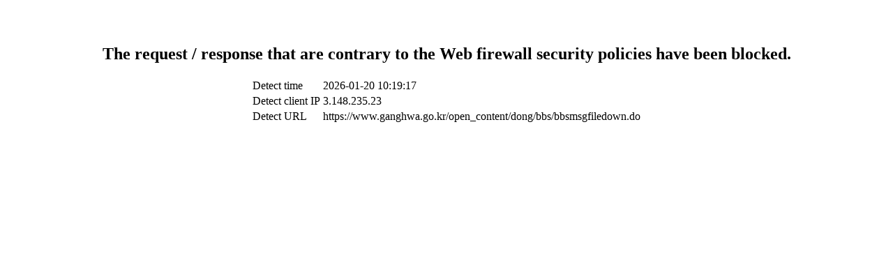

--- FILE ---
content_type: text/html
request_url: https://www.ganghwa.go.kr/open_content/dong/bbs/bbsMsgFileDown.do;jsessionid=1D72648FA5BF9D791931D042D7364412?bcd=society&msg_seq=229&fileno=1
body_size: 406
content:
<br>
<br>
<center>
<h2>
The request / response that are contrary to the Web firewall security policies have been blocked.
</h2>
<table>
<tr>
<td>Detect time</td>
<td>2026-01-20 10:19:17</td>
</tr>
<tr>
<td>Detect client IP</td>
<td>3.148.235.23</td>
</tr>
<tr>
<td>Detect URL</td>
<td>https://www.ganghwa.go.kr/open_content/dong/bbs/bbsmsgfiledown.do</td>
</tr>
</table>
</center>
<br>